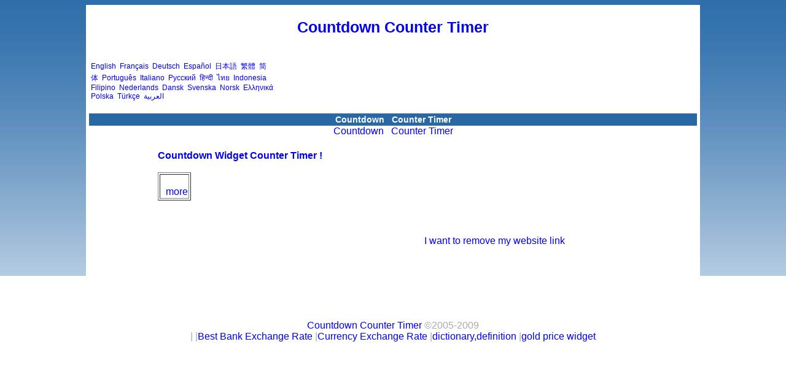

--- FILE ---
content_type: text/html; charset=UTF-8
request_url: https://freecountdown.net/news-info.php?search=868&r=api.%20cxense.%20com
body_size: 1960
content:
<html> 
<head> 

<meta http-equiv="Content-Type" content="text/html; charset=utf-8">
<title>Countdown Widget Counter Timer  api. cxense. com</title>
<meta NAME="description" CONTENT="Countdown Widget Counter Timer  api. cxense. com">
<meta name="keywords" content="Countdown Widget Counter Timer  api. cxense. com">

<meta name="robots" content="all">
<meta NAME="distribution" CONTENT="global">
<meta name="reVisit-after" content="30 Days">
<link href="/style.css" type="text/css" rel="stylesheet"> 
<link REL = "Shortcut Icon" href="/my.ico">
 
<style type="text/css"> 
body {
	margin:0;
	padding:0;
}
</style> 

</head> 
<BODY  class="yui-skin-sam"> 

 
<!-- content --> 
<div id="content-wrap"> 
<div id="content"> 
 
<!-- main --> 
<div id="main"> 
 
<h1><a href='/'>Countdown Counter Timer</a></h1> 

<table border=0 width=100%><tr><td width=300>
<div style="font-size:12px">
<a href='http://www.freecountdown.net'>English</a>&nbsp; <a href='http://fr.freecountdown.net'>Français</a>&nbsp; <a href='http://de.freecountdown.net'>Deutsch</a>&nbsp; <a href='http://es.freecountdown.net'>Español</a>&nbsp; <a href='http://jp.freecountdown.net'>日本語</a>&nbsp; <a href='http://tw.freecountdown.net'>繁體</a>&nbsp; <a href='http://cn.freecountdown.net'>简体</a>&nbsp; <a href='http://pt.freecountdown.net'>Português</a>&nbsp; <a href='http://it.freecountdown.net'>Italiano</a>&nbsp; <a href='http://ru.freecountdown.net'>Русский</a>&nbsp; <a href='http://in.freecountdown.net'>हिन्दी</a>&nbsp; <a href='http://th.freecountdown.net'>ไทย</a>&nbsp; <a href='http://id.freecountdown.net'>Indonesia</a>&nbsp; <a href='http://ph.freecountdown.net'>Filipino</a>&nbsp; <a href='http://nl.freecountdown.net'>Nederlands</a>&nbsp; <a href='http://dk.freecountdown.net'>Dansk</a>&nbsp; <a href='http://se.freecountdown.net'>Svenska</a>&nbsp; <a href='http://no.freecountdown.net'>Norsk</a>&nbsp; <a href='http://gr.freecountdown.net'>Ελληνικά</a>&nbsp; <a href='http://pl.freecountdown.net'>Polska</a>&nbsp; <a href='http://tr.freecountdown.net'>Türkçe</a>&nbsp; <a href='http://ar.freecountdown.net'>العربية</a>
</div></td>
<td align=right>





</td></tr></table>

<br>
<div align="left">
<div class="addthis_inline_share_toolbox"></div>
<script type="text/javascript" src="//s7.addthis.com/js/300/addthis_widget.js#pubid=ra-4e5c3c7609706f27"></script>
</div>

<div class="headhead" align="center"><a href='/count.php?dir=down'><font color=white>Countdown</font></a>&nbsp;&nbsp;&nbsp;<a href='/count.php?dir=up'><font color=white>Counter Timer</font></a></div>
<a href='/count.php?dir=down'>Countdown</a>&nbsp;&nbsp;&nbsp;<a href='/count.php?dir=up'>Counter Timer</a>

<style type="text/css">
.clip_button {
  text-align: center;
  border: 1px solid black;
  background-color:#0744a8;
  color:#ffffff;
  border:1px solid #3774a8;
	-moz-border-radius: 5px;
  -webkit-border-radius: 5px;
  font-size:15px;
	font-weight:bold;
  margin: 8px;
  padding: 8px;
  cursor:pointer;
}
.clip_button.zeroclipboard-is-hover { background-color: #2754a8;cursor:pointer; }
.clip_button.zeroclipboard-is-active { background-color: #2754a8;cursor:pointer; }
</style>

<table align="center" cellpadding="4" cellspacing="0" width=100%> 
<tr><td width=100></td>
	<td>

<br>
<a href='/count.php'><b> Countdown Widget Counter Timer !</b>
<br>
<br>

<table border=1>
	<tr>
	<td>
		<a href="/price/news-info.php?search=868&review="></a>&nbsp;<br>
		&nbsp;
				<a href='' rel="nofollow">more</a>
				<br>
	</td>
	</tr>
</table>

<br><br><br>
<table border="0" width="100%">
	<tr align="right">
	<td>
		<a href="/price/00news-remove.php?search=868&name=" rel="nofollow">I want to remove my website link<a/>
	</td>
	</tr>
</table>
<br>






</td>

<td width=200 valign=top>

<br><br><br><br><br><br><br><br><br><br>

</td>
</tr> 
</table>

<br>

</div> 
<!-- main --> 


<!-- content --> 
</div>
</div>		

﻿
<center>
<br>
<br><br>
<font color=#aaaaaa>
<a href='/'>Countdown Counter Timer</a> ©2005-2009
<br>
|


|<a href="http://www.auexchangerate.com" >Best Bank Exchange Rate</a>
|<a href="http://www.exchangerateusd.com" >Currency Exchange Rate</a>

|<a href="http://www.yesdictionary.com" >dictionary,definition</a>
|<a href="http://www.goldgoldprice.com" >gold price widget</a>
</font>

<br><br>
</center>

<script type="text/javascript">
var gaJsHost = (("https:" == document.location.protocol) ? "https://ssl." : "http://www.");
document.write(unescape("%3Cscript src='" + gaJsHost + "google-analytics.com/ga.js' type='text/javascript'%3E%3C/script%3E"));
</script>
<script type="text/javascript">
try {
var pageTracker = _gat._getTracker("UA-8757072-32");
pageTracker._trackPageview();
} catch(err) {}</script>

<script defer src="https://static.cloudflareinsights.com/beacon.min.js/vcd15cbe7772f49c399c6a5babf22c1241717689176015" integrity="sha512-ZpsOmlRQV6y907TI0dKBHq9Md29nnaEIPlkf84rnaERnq6zvWvPUqr2ft8M1aS28oN72PdrCzSjY4U6VaAw1EQ==" data-cf-beacon='{"version":"2024.11.0","token":"9567c78acf0e4371a81b5df05228d39e","r":1,"server_timing":{"name":{"cfCacheStatus":true,"cfEdge":true,"cfExtPri":true,"cfL4":true,"cfOrigin":true,"cfSpeedBrain":true},"location_startswith":null}}' crossorigin="anonymous"></script>
</body> 
</html> 





<script language="javascript"> 
function oCopy(obj){ 
obj.select(); 
js=obj.createTextRange(); 
js.execCommand("Copy") ;
alert("ok"); 
}

function select_all(obj){ 
var text_val=document.getElementById(obj);
text_val.focus();
text_val.select();
}
</script> 


<SCRIPT LANGUAGE="javascript">
function Click(){ 

window.event.returnValue=false; 
} 
document.oncontextmenu=Click; 

</SCRIPT>
